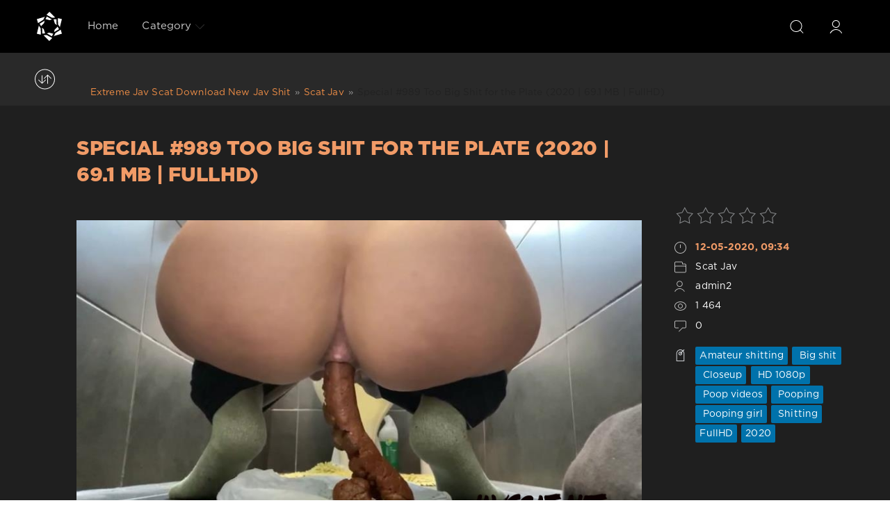

--- FILE ---
content_type: text/html; charset=utf-8
request_url: https://javscat.net/archive-scat/8615-special-989-too-big-shit-for-the-plate-2020-691-mb-fullhd.html
body_size: 5738
content:
<!DOCTYPE html>
<html>
<head>
	<meta http-equiv="Content-Type" content="text/html; charset=utf-8" />
<title>Jav Special #989 Too Big Shit for the Plate (2020 | 69.1 MB | FullHD) Download Fast</title>
<meta name="description" content="Duration: 00:01:50 Quality: FullHD Format: MPEG-4 avc1 5000 kb/s 30.000 FPS File Size: 69.1 MB    Click Download  https://takefile.link/i1uocud7vrku/0588._javscat_BFEE-203.mp4.html  Genre: Amateur" />
<meta name="keywords" content="Amateur shitting,  Big shit,  Closeup,  HD 1080p,  Poop videos,  Pooping,  Pooping girl,  Shitting, FullHD, 2020" />
<meta name="generator" content="DataLife Engine (http://dle-news.ru)" />
<meta property="og:site_name" content="Jav Scat Download New Collection In HD Quality: JavScat.net" />
<meta property="og:type" content="article" />
<meta property="og:title" content="Special #989 Too Big Shit for the Plate (2020 | 69.1 MB | FullHD)" />
<meta property="og:url" content="https://javscat.net/archive-scat/8615-special-989-too-big-shit-for-the-plate-2020-691-mb-fullhd.html" />
<meta name="news_keywords" content="Amateur shitting,  Big shit,  Closeup,  HD 1080p,  Poop videos,  Pooping,  Pooping girl,  Shitting, FullHD, 2020" />
<meta property="og:image" content="http://javscat.net/uploads/posts/2020-05/1589297766_631_javscat_net.jpg" />
<link rel="search" type="application/opensearchdescription+xml" href="https://javscat.net/engine/opensearch.php" title="Jav Scat Download New Collection In HD Quality: JavScat.net" />
<script type="text/javascript" src="/engine/classes/js/jquery.js"></script>
<script type="text/javascript" src="/engine/classes/js/jqueryui.js"></script>
<script type="text/javascript" src="/engine/classes/js/dle_js.js"></script>
<script type="text/javascript" src="/engine/classes/masha/masha.js"></script>
<link media="screen" href="/engine/editor/css/default.css" type="text/css" rel="stylesheet" />
	<meta name="HandheldFriendly" content="true">
	<meta name="format-detection" content="telephone=no">
	<meta name="viewport" content="user-scalable=no, initial-scale=1.0, maximum-scale=1.0, width=device-width"> 
	<meta name="apple-mobile-web-app-capable" content="yes">
	<meta name="apple-mobile-web-app-status-bar-style" content="default">
    <meta name="google-site-verification" content="g5Uak5fQFhbNHJNQoJbFRAOVUf3NEaEotZKcaMHgKC0" />
	<link rel="shortcut icon" href="/templates/Red/images/favicon.ico">
	<link rel="apple-touch-icon" href="/templates/Red/images/touch-icon-iphone.png">
	<link rel="apple-touch-icon" sizes="76x76" href="/templates/Red/images/touch-icon-ipad.png">
	<link rel="apple-touch-icon" sizes="120x120" href="/templates/Red/images/touch-icon-iphone-retina.png">
	<link rel="apple-touch-icon" sizes="152x152" href="/templates/Red/images/touch-icon-ipad-retina.png">

	<link href="/templates/Red/css/engine.css" type="text/css" rel="stylesheet">
	<link href="/templates/Red/css/styles.css" type="text/css" rel="stylesheet">
    <meta content="284713" name="takefilelink">
</head>
<body>
	<div class="page">
		<!-- Search -->
		<form class="droptopbar" id="q_search" method="post">
			<div class="wrp">
				<div class="q_search">
					<input id="story" name="story" placeholder="Search on the site..." type="search">
					<button class="btn btn_border" type="submit" title="Find"><b class="ultrabold">Find</b></button>
				</div>
			</div>
			<input type="hidden" name="do" value="search">
			<input type="hidden" name="subaction" value="search">
		</form>
		<!-- / Search -->
		<!-- Header -->
		<div class="headpic fixed">
			<div class="wrp">
				<header id="header">
					<!-- Logo -->
						<a class="logotype" href="/" title="JavScat.net - Fresh New Scat Jav Download Fast">
						<svg class="icon icon-logo"><use xlink:href="#icon-logo"></use></svg>
						<span class="title_hide">Jav Scat Pain Inside Ass</span>
					</a>
					<!-- / Logo -->
					<div class="topbar">
						

<a href="https://javscat.net/user//" id="loginf" class="h_btn login">
	<svg class="icon icon-login"><use xlink:href="#icon-login"></use></svg>
	<span class="title_hide">Login</span>
	<span class="icon_close">
		<i class="mt_1"></i><i class="mt_2"></i>
	</span>
</a>
<form class="droptopbar" id="loginpane" method="post">
	<div class="wrp">
		<ul class="login_form">
			<li class="form-group">
				<label for="login_name">Login:</label>
				<input placeholder="Login:" type="text" name="login_name" id="login_name" class="wide">
			</li>
			<li class="form-group">
				<label for="login_password">Password</label>
				<input placeholder="Password" type="password" name="login_password" id="login_password" class="wide">
			</li>
			<li>
				<button class="btn" onclick="submit();" type="submit" title="Submit">
					<b class="ultrabold">Submit</b>
				</button>
			</li>
		</ul>
		<div class="soc_links">
			
			
			
			
			
			
		</div>
		<input name="login" type="hidden" id="login" value="submit">
		<div class="login_form_links">
			<a href="https://javscat.net/index.php?do=register">Registration</a>
			<a href="https://javscat.net/index.php?do=lostpassword">Forgot password?</a>
		</div>
	</div>
</form>

						<!-- Search button -->
						<div class="h_btn" id="search" title="Search">
							<svg class="icon icon-search"><use xlink:href="#icon-search"></use></svg>
							<span class="icon_close">
								<i class="mt_1"></i><i class="mt_2"></i>
							</span>
							<span class="title_hide">Search on the site</span>
						</div>
						<!-- / Search button -->
						<!-- Menu -->
						<!-- Menu button -->
						<div class="h_btn" id="mainmenu">
							<span class="menu_toggle">
								<i class="mt_1"></i><i class="mt_2"></i><i class="mt_3"></i>
							</span>
						</div>
						<!-- / Menu button -->
						<nav id="topmenu">
							<ul>

	
	<li class="parent"><a href="/">Home</a>
		</li>


<li class="parent"><a href="/lastnews">Category<svg class="icon icon-arrow_down"><use xlink:href="#icon-arrow_down"></use></svg></a>
		<ul>
<li><a href="https://javscat.net/archive-scat/">Scat Jav <span style="float: right;">10708</span></a>
	
	</li>
</ul>
	</li>

</ul>










						</nav>
						<a href="#" id="closemenu"><span><svg class="icon icon-cross"><use xlink:href="#icon-cross"></use></svg></span></a>
						<!-- / Menu -->
					</div>
				</header>
				
			</div>
		</div>
		<!-- / Header -->
		<!-- Sorting, Tags, Bread crumbs -->
		<div id="tools">
	<div class="tools">
		<div class="wrp">
			
				<div id="breadcrumbs">
					<svg class="icon icon-sort"><use xlink:href="#icon-sort"></use></svg>
					<div id="dle-speedbar"><div class="speedbar"><div class="over"><ul itemscope itemtype="http://schema.org/BreadcrumbList" class="speedbar"><li itemprop="itemListElement" itemscope itemtype="http://schema.org/ListItem"><a itemprop="item" href="https://javscat.net/" title="Jav Scat Download New Collection In HD Quality: JavScat.net"><span itemprop="name">Extreme Jav Scat Download New Jav Shit</span></a><meta itemprop="position" content="1" /></li><li class="speedbar_sep">&raquo;</li><li itemprop="itemListElement" itemscope itemtype="http://schema.org/ListItem"><a itemprop="item" href="https://javscat.net/archive-scat/" title="Scat Jav Video - Extreme Collection Porn Scat Jav: JavScat.net"><span itemprop="name">Scat Jav</span></a><meta itemprop="position" content="2" /></li><li class="speedbar_sep">&raquo;</li><li>Special #989 Too Big Shit for the Plate (2020 | 69.1 MB | FullHD)</li></ul></div></div></div>
				</div>
			
			
		</div>
	</div>
	
</div>
		<!-- / Sorting, Tags, Bread crumbs -->
		<!-- Content -->
		<div id="content">
			
			
			
			<div id='dle-content'><article class="story fullstory lefticons shadow">
	<div class="wrp">
		<div class="head grid_3_4">
			<h1 class="title h2 ultrabold">Special #989 Too Big Shit for the Plate (2020 | 69.1 MB | FullHD)</h1>
		</div>
		<div class="story_info grid_1_4 ignore-select">
			<div class="storyinfo_link collapsed" aria-expanded="false" data-target="#storyinfo_8615" data-toggle="collapse">
				<i class="arrow"></i>
				<svg class="icon icon-meta_date"><use xlink:href="#icon-meta_date"></use></svg>
				<b>12-05-2020, 09:34</b>
			</div>
			<div id="storyinfo_8615" class="storyinfo collapse">
				<div class="storyinfo_box">
					<div class="rate_stars"><div id='ratig-layer-8615'><div class="rating">
		<ul class="unit-rating">
		<li class="current-rating" style="width:0%;">0</li>
		<li><a href="#" title="Useless" class="r1-unit" onclick="doRate('1', '8615'); return false;">1</a></li>
		<li><a href="#" title="Poor" class="r2-unit" onclick="doRate('2', '8615'); return false;">2</a></li>
		<li><a href="#" title="Fair" class="r3-unit" onclick="doRate('3', '8615'); return false;">3</a></li>
		<li><a href="#" title="Good" class="r4-unit" onclick="doRate('4', '8615'); return false;">4</a></li>
		<li><a href="#" title="Excellent" class="r5-unit" onclick="doRate('5', '8615'); return false;">5</a></li>
		</ul>
</div></div></div>
					<ul class="meta">
						<li class="meta_date">
							<svg class="icon icon-meta_date"><use xlink:href="#icon-meta_date"></use></svg><time class="date" datetime="2020-05-12"><a href="https://javscat.net/2020/05/12/" ><b>12-05-2020, 09:34</b></a></time>
						</li>
						<li class="meta_cat grey">
							<svg class="icon icon-meta_cat"><use xlink:href="#icon-meta_cat"></use></svg><a href="https://javscat.net/archive-scat/">Scat Jav</a>
						</li>
						<li class="meta_user grey" title="Author: admin2">
							<svg class="icon icon-meta_user"><use xlink:href="#icon-meta_user"></use></svg><a onclick="ShowProfile('admin2', 'https://javscat.net/user/admin2/', '0'); return false;" href="https://javscat.net/user/admin2/">admin2</a>
						</li>
						<li class="meta_views grey" title="Views: 1 464">
							<svg class="icon icon-meta_views"><use xlink:href="#icon-meta_views"></use></svg>1 464
						</li>
						<li class="meta_coms grey" title="Comments: 0">
							<svg class="icon icon-meta_coms"><use xlink:href="#icon-meta_coms"></use></svg><a id="dle-comm-link" href="https://javscat.net/archive-scat/8615-special-989-too-big-shit-for-the-plate-2020-691-mb-fullhd.html#comment">0</a>
						</li>
					</ul>
					
					<div class="story_tags">
						<svg class="icon icon-tags"><use xlink:href="#icon-tags"></use></svg>
						<div class="tag_list grey"><span><a href="https://javscat.net/tags/Amateur+shitting/">Amateur shitting</a></span> <span><a href="https://javscat.net/tags/%C2%A0Big+shit/"> Big shit</a></span> <span><a href="https://javscat.net/tags/%C2%A0Closeup/"> Closeup</a></span> <span><a href="https://javscat.net/tags/%C2%A0HD+1080p/"> HD 1080p</a></span> <span><a href="https://javscat.net/tags/%C2%A0Poop+videos/"> Poop videos</a></span> <span><a href="https://javscat.net/tags/%C2%A0Pooping/"> Pooping</a></span> <span><a href="https://javscat.net/tags/%C2%A0Pooping+girl/"> Pooping girl</a></span> <span><a href="https://javscat.net/tags/%C2%A0Shitting/"> Shitting</a></span> <span><a href="https://javscat.net/tags/FullHD/">FullHD</a></span> <span><a href="https://javscat.net/tags/2020/">2020</a></span></div>
					</div>
					
				</div>
			</div>
			
		</div>
		<div class="story_cont grid_3_4">
			<div class="story_left_icons">
				<div class="story_icons">
					
					
					<div class="rate">
						
						
					</div>
					
				</div>
			</div>
			<div class="text">
                   <br>

				<div style="text-align:center;"><!--dle_image_begin:http://javscat.net/uploads/posts/2020-05/1589297766_631_javscat_net.jpg|--><img src="/uploads/posts/2020-05/1589297766_631_javscat_net.jpg" style="max-width:100%;" alt="Special #989 Too Big Shit for the Plate (2020 | 69.1 MB | FullHD)"><!--dle_image_end--></div><br><b>Duration:</b> 00:01:50<br><b>Quality:</b> FullHD<br><b>Format:</b> MPEG-4 avc1 5000 kb/s 30.000 FPS<br><b>File Size:</b> 69.1 MB<br><br><!--dle_leech_begin--><a href="https://javscat.net/engine/go.php?url=aHR0cHM6Ly9pMTExLmZhc3RwaWMucnUvYmlnLzIwMjAvMDUxMi9jZi8yMGY4MjY1YmMzY2Q4MjY2OTYyZjQ1ODU3MTcwZmVjZi5qcGc%3D"  target="_blank"><!--dle_image_begin:https://i111.fastpic.ru/thumb/2020/0512/cf/20f8265bc3cd8266962f45857170fecf.jpeg|--><img src="https://i111.fastpic.ru/thumb/2020/0512/cf/20f8265bc3cd8266962f45857170fecf.jpeg" style="max-width:100%;" alt=""><!--dle_image_end--></a><!--dle_leech_end--><br><br><div style="text-align:center;"><b>Click Download</b></div> <br>		<div id="672cf3025399742b1a047c8dc6b1e992">
			<button data-hash="672cf3025399742b1a047c8dc6b1e992" class="show_quote" title="download"></button>
		</div><br><br><b>Genre:</b> Amateur shitting, Big shit, Closeup, HD 1080p, Poop videos, Pooping, Pooping girl, Shitting
             <center><a href="https://shitting.takefile.link/premium284713.html" target="_blank"><img src="https://shitting.takefile.link/promo/takefile72890.gif" alt="TakeFile.link"/></a></center>
				
				
			</div>
		</div>
	</div>
	
</article>
<div class="fullstory_foot shadow ignore-select">
	<div class="wrp">
		
		<div class="block col_news">
			<div class="block_title"><h4 class="ultrabold">Related News</h4></div>
			<div class="grid_list">
				<div class="grid_1_4">
	<a href="https://javscat.net/archive-scat/8515-special-982-fat-shit-in-the-toilet-self-filmed-2020-135-mb-fullhd.html" title="Special #982 Fat Shit in the Toilet Self Filmed (2020 | 135 MB | FullHD)">
		<span class="hover_arrow">
			<svg class="icon icon-arrow_right"><use xlink:href="#icon-arrow_right"></use></svg>
		</span>
		<b class="title">Special #982 Fat Shit in the Toilet Self Filmed (2020 | 135 MB | FullHD)</b>
		<div class="text">
			
		</div>
	</a>
</div><div class="grid_1_4">
	<a href="https://javscat.net/archive-scat/8495-special-980-amateur-girl-eat-my-shit-2020-339-mb-fullhd.html" title="Special #980 Amateur Girl, Eat My Shit (2020 | 339 MB | FullHD)">
		<span class="hover_arrow">
			<svg class="icon icon-arrow_right"><use xlink:href="#icon-arrow_right"></use></svg>
		</span>
		<b class="title">Special #980 Amateur Girl, Eat My Shit (2020 | 339 MB | FullHD)</b>
		<div class="text">
			
		</div>
	</a>
</div><div class="grid_1_4">
	<a href="https://javscat.net/archive-scat/8471-special-978-can-you-handle-it-thick-shit-in-a-cup-2020-124-mb-fullhd.html" title="Special #978 Can You Handle It ? Thick Shit in a Cup (2020 | 124 MB | FullHD)">
		<span class="hover_arrow">
			<svg class="icon icon-arrow_right"><use xlink:href="#icon-arrow_right"></use></svg>
		</span>
		<b class="title">Special #978 Can You Handle It ? Thick Shit in a Cup (2020 | 124 MB | FullHD)</b>
		<div class="text">
			
		</div>
	</a>
</div><div class="grid_1_4">
	<a href="https://javscat.net/archive-scat/8327-special-971-big-shit-with-coprophagy-2020-397-mb-fullhd.html" title="Special #971 Big Shit with Coprophagy (2020 | 397 MB | FullHD)">
		<span class="hover_arrow">
			<svg class="icon icon-arrow_right"><use xlink:href="#icon-arrow_right"></use></svg>
		</span>
		<b class="title">Special #971 Big Shit with Coprophagy (2020 | 397 MB | FullHD)</b>
		<div class="text">
			
		</div>
	</a>
</div><div class="grid_1_4">
	<a href="https://javscat.net/archive-scat/8318-special-970-big-shit-and-smeared-shit-on-big-ass-2020-158-mb-fullhd.html" title="Special #970 Big Shit and Smeared Shit on Big Ass (2020 | 158 MB | FullHD)">
		<span class="hover_arrow">
			<svg class="icon icon-arrow_right"><use xlink:href="#icon-arrow_right"></use></svg>
		</span>
		<b class="title">Special #970 Big Shit and Smeared Shit on Big Ass (2020 | 158 MB | FullHD)</b>
		<div class="text">
			
		</div>
	</a>
</div><div class="grid_1_4">
	<a href="https://javscat.net/archive-scat/8169-special-964-amateur-solo-long-shit-2020-243-mb-fullhd.html" title="Special #964 Amateur Solo Long Shit (2020 | 243 MB | FullHD)">
		<span class="hover_arrow">
			<svg class="icon icon-arrow_right"><use xlink:href="#icon-arrow_right"></use></svg>
		</span>
		<b class="title">Special #964 Amateur Solo Long Shit (2020 | 243 MB | FullHD)</b>
		<div class="text">
			
		</div>
	</a>
</div><div class="grid_1_4">
	<a href="https://javscat.net/archive-scat/8096-special-960-black-girl-dildo-in-anal-shit-2020-361-mb-fullhd.html" title="Special #960 Black Girl Dildo in Anal Shit (2020 | 361 MB | FullHD)">
		<span class="hover_arrow">
			<svg class="icon icon-arrow_right"><use xlink:href="#icon-arrow_right"></use></svg>
		</span>
		<b class="title">Special #960 Black Girl Dildo in Anal Shit (2020 | 361 MB | FullHD)</b>
		<div class="text">
			
		</div>
	</a>
</div><div class="grid_1_4">
	<a href="https://javscat.net/archive-scat/7451-special-931-shit-in-the-plate-shit-eating-self-filmed-2019-382-mb-fullhd.html" title="Special #931 Shit in the Plate Shit Eating Self Filmed (2019 | 382 MB | FullHD)">
		<span class="hover_arrow">
			<svg class="icon icon-arrow_right"><use xlink:href="#icon-arrow_right"></use></svg>
		</span>
		<b class="title">Special #931 Shit in the Plate Shit Eating Self Filmed (2019 | 382 MB | FullHD)</b>
		<div class="text">
			
		</div>
	</a>
</div><div class="grid_1_4">
	<a href="https://javscat.net/archive-scat/7415-special-927-shit-in-the-plate-eat-shit-and-push-the-folimeter-in-her-pussy-2019-919-mb-fullhd.html" title="Special #927 Shit in the Plate eat Shit and Push the Folimeter in her Pussy (2019 | 919 MB | FullHD)">
		<span class="hover_arrow">
			<svg class="icon icon-arrow_right"><use xlink:href="#icon-arrow_right"></use></svg>
		</span>
		<b class="title">Special #927 Shit in the Plate eat Shit and Push the Folimeter in her Pussy (2019 | 919 MB | FullHD)</b>
		<div class="text">
			
		</div>
	</a>
</div>
			</div>
		</div>
		
		<div class="banner">
			
		</div>
	</div>
</div>
<!--dleaddcomments-->

<!--dlenavigationcomments--></div>
			
			
		</div>
		<!-- / Content -->
		
		
		<!-- footer -->
		
		<!-- / footer -->
	</div>
	<script type="text/javascript">
<!--
var dle_root       = '/';
var dle_admin      = '';
var dle_login_hash = 'edce598f5009c319ce8e14eb00b3ba592e677a06';
var dle_group      = 5;
var dle_skin       = 'Red';
var dle_wysiwyg    = '1';
var quick_wysiwyg  = '0';
var dle_act_lang   = ["Yes", "No", "Enter", "Cancel", "Save", "Delete", "Loading. Please, wait..."];
var menu_short     = 'Quick edit';
var menu_full      = 'Full edit';
var menu_profile   = 'View profile';
var menu_send      = 'Send message';
var menu_uedit     = 'Admin Center';
var dle_info       = 'Information';
var dle_confirm    = 'Confirm';
var dle_prompt     = 'Enter the information';
var dle_req_field  = 'Please fill in all the required fields';
var dle_del_agree  = 'Are you sure you want to delete it? This action cannot be undone';
var dle_spam_agree = 'Are you sure you want to mark the user as a spammer? This will remove all his comments';
var dle_complaint  = 'Enter the text of your complaint to the Administration:';
var dle_big_text   = 'Highlighted section of text is too large.';
var dle_orfo_title = 'Enter a comment to the detected error on the page for Administration ';
var dle_p_send     = 'Send';
var dle_p_send_ok  = 'Notification has been sent successfully ';
var dle_save_ok    = 'Changes are saved successfully. Refresh the page?';
var dle_reply_title= 'Reply to the comment';
var dle_tree_comm  = '0';
var dle_del_news   = 'Delete article';
var dle_sub_agree  = 'Do you really want to subscribe to this article’s comments?';
var allow_dle_delete_news   = false;
var dle_search_delay   = false;
var dle_search_value   = '';
jQuery(function($){
FastSearch();
});
//-->
</script>
	<script type="text/javascript" src="/templates/Red/js/lib.js"></script>
	<script type="text/javascript" src="/templates/Red/js/svgxuse.min.js"></script>
	<script type="text/javascript">
		jQuery(function($){
			$.get("/templates/Red/images/sprite.svg", function(data) {
			  var div = document.createElement("div");
			  div.innerHTML = new XMLSerializer().serializeToString(data.documentElement);
			  document.body.insertBefore(div, document.body.childNodes[0]);
			});
		});
	</script>
<script>$(document).on('click','.show_quote',function(e){
	e.preventDefault();
	var $this = $(this);
	$.post( dle_root + 'engine/ajax/show_quotes.php', {id: $this.data('id'), hash: $this.data('hash')}, function(d){
		$this.replaceWith(d);
	})
})</script>
    <noindex><!--LiveInternet counter--><script type="text/javascript">
document.write("<a href='//www.liveinternet.ru/click' "+
"target=_blank><img src='//counter.yadro.ru/hit?t50.6;r"+
escape(document.referrer)+((typeof(screen)=="undefined")?"":
";s"+screen.width+"*"+screen.height+"*"+(screen.colorDepth?
screen.colorDepth:screen.pixelDepth))+";u"+escape(document.URL)+
";h"+escape(document.title.substring(0,150))+";"+Math.random()+
"' alt='' title='LiveInternet' "+
"border='0' width='0' height='0'><\/a>")
</script><!--/LiveInternet--></noindex>

<script defer src="https://static.cloudflareinsights.com/beacon.min.js/vcd15cbe7772f49c399c6a5babf22c1241717689176015" integrity="sha512-ZpsOmlRQV6y907TI0dKBHq9Md29nnaEIPlkf84rnaERnq6zvWvPUqr2ft8M1aS28oN72PdrCzSjY4U6VaAw1EQ==" data-cf-beacon='{"version":"2024.11.0","token":"c66b647f623b486aae8b7ae755eddd63","r":1,"server_timing":{"name":{"cfCacheStatus":true,"cfEdge":true,"cfExtPri":true,"cfL4":true,"cfOrigin":true,"cfSpeedBrain":true},"location_startswith":null}}' crossorigin="anonymous"></script>
</body>
</html>
<!-- DataLife Engine Copyright SoftNews Media Group (http://dle-news.ru) -->
